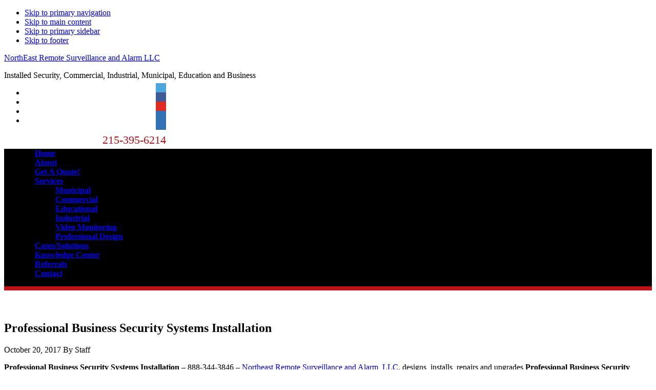

--- FILE ---
content_type: text/html; charset=UTF-8
request_url: https://nesecurity1.com/professional-business-security-systems-installation/
body_size: 19572
content:
<!DOCTYPE html><html lang="en-US"><head ><meta charset="UTF-8" /><meta name="viewport" content="width=device-width, initial-scale=1" /><meta name='robots' content='index, follow, max-image-preview:large, max-snippet:-1, max-video-preview:-1' /><meta name="google-site-verification" content="google4779e8c577fca287.html" /><title>Professional Business Security Systems Installation - NorthEast Remote Surveillance and Alarm LLC</title><meta name="description" content="Business Security Systems Installation - 888-344-3846 - Northeast Remote Surveillance and Alarm, LLC. designs, installs, repairs and upgrades security systems" /><link rel="canonical" href="https://nesecurity1.com/professional-business-security-systems-installation/" /><meta property="og:locale" content="en_US" /><meta property="og:type" content="article" /><meta property="og:title" content="Professional Business Security Systems Installation" /><meta property="og:description" content="Business Security Systems Installation - 888-344-3846 - Northeast Remote Surveillance and Alarm, LLC. designs, installs, repairs and upgrades security systems" /><meta property="og:url" content="https://nesecurity1.com/professional-business-security-systems-installation/" /><meta property="og:site_name" content="NorthEast Remote Surveillance and Alarm LLC" /><meta property="article:publisher" content="https://www.facebook.com/nrsec/" /><meta property="article:published_time" content="2017-10-20T04:15:04+00:00" /><meta property="article:modified_time" content="2023-04-17T10:23:21+00:00" /><meta property="og:image" content="https://nesecurity1.com/wp-content/uploads/2017/04/get-a-quote-e1493155590448-300x108.jpg" /><meta name="author" content="Keith Maxwell" /><meta name="twitter:card" content="summary_large_image" /><meta name="twitter:creator" content="@northeastremote" /><meta name="twitter:site" content="@northeastremote" /><meta name="twitter:label1" content="Written by" /><meta name="twitter:data1" content="Keith Maxwell" /><meta name="twitter:label2" content="Est. reading time" /><meta name="twitter:data2" content="3 minutes" /> <script type="application/ld+json" class="yoast-schema-graph">{"@context":"https://schema.org","@graph":[{"@type":"Article","@id":"https://nesecurity1.com/professional-business-security-systems-installation/#article","isPartOf":{"@id":"https://nesecurity1.com/professional-business-security-systems-installation/"},"author":{"name":"Keith Maxwell","@id":"https://nesecurity1.com/#/schema/person/8210b06910b7c081f334e1a5a0b7b5e8"},"headline":"Professional Business Security Systems Installation","datePublished":"2017-10-20T04:15:04+00:00","dateModified":"2023-04-17T10:23:21+00:00","mainEntityOfPage":{"@id":"https://nesecurity1.com/professional-business-security-systems-installation/"},"wordCount":435,"commentCount":0,"publisher":{"@id":"https://nesecurity1.com/#organization"},"image":{"@id":"https://nesecurity1.com/professional-business-security-systems-installation/#primaryimage"},"thumbnailUrl":"https://nesecurity1.com/wp-content/uploads/2017/04/get-a-quote-e1493155590448-300x108.jpg","articleSection":["Access Control","Alarm Systems","Blog","Case Studies and Solutions","Commercial","Educational","Industrial","Knowledge Center","Municipal","News","Video S","Video S","Video Surveillance Systems"],"inLanguage":"en-US","potentialAction":[{"@type":"CommentAction","name":"Comment","target":["https://nesecurity1.com/professional-business-security-systems-installation/#respond"]}],"copyrightYear":"2017","copyrightHolder":{"@id":"https://nesecurity1.com/#organization"}},{"@type":"WebPage","@id":"https://nesecurity1.com/professional-business-security-systems-installation/","url":"https://nesecurity1.com/professional-business-security-systems-installation/","name":"Professional Business Security Systems Installation - NorthEast Remote Surveillance and Alarm LLC","isPartOf":{"@id":"https://nesecurity1.com/#website"},"primaryImageOfPage":{"@id":"https://nesecurity1.com/professional-business-security-systems-installation/#primaryimage"},"image":{"@id":"https://nesecurity1.com/professional-business-security-systems-installation/#primaryimage"},"thumbnailUrl":"https://nesecurity1.com/wp-content/uploads/2017/04/get-a-quote-e1493155590448-300x108.jpg","datePublished":"2017-10-20T04:15:04+00:00","dateModified":"2023-04-17T10:23:21+00:00","description":"Business Security Systems Installation - 888-344-3846 - Northeast Remote Surveillance and Alarm, LLC. designs, installs, repairs and upgrades security systems","breadcrumb":{"@id":"https://nesecurity1.com/professional-business-security-systems-installation/#breadcrumb"},"inLanguage":"en-US","potentialAction":[{"@type":"ReadAction","target":["https://nesecurity1.com/professional-business-security-systems-installation/"]}]},{"@type":"ImageObject","inLanguage":"en-US","@id":"https://nesecurity1.com/professional-business-security-systems-installation/#primaryimage","url":"https://nesecurity1.com/wp-content/uploads/2017/04/get-a-quote-e1493155590448-300x108.jpg","contentUrl":"https://nesecurity1.com/wp-content/uploads/2017/04/get-a-quote-e1493155590448-300x108.jpg"},{"@type":"BreadcrumbList","@id":"https://nesecurity1.com/professional-business-security-systems-installation/#breadcrumb","itemListElement":[{"@type":"ListItem","position":1,"name":"Home","item":"https://nesecurity1.com/"},{"@type":"ListItem","position":2,"name":"News Archive","item":"https://nesecurity1.com/news-archive/"},{"@type":"ListItem","position":3,"name":"Professional Business Security Systems Installation"}]},{"@type":"WebSite","@id":"https://nesecurity1.com/#website","url":"https://nesecurity1.com/","name":"NorthEast Remote Surveillance and Alarm LLC","description":"Installed Security, Commercial, Industrial, Municipal, Education and Business","publisher":{"@id":"https://nesecurity1.com/#organization"},"potentialAction":[{"@type":"SearchAction","target":{"@type":"EntryPoint","urlTemplate":"https://nesecurity1.com/?s={search_term_string}"},"query-input":{"@type":"PropertyValueSpecification","valueRequired":true,"valueName":"search_term_string"}}],"inLanguage":"en-US"},{"@type":["Organization","Place"],"@id":"https://nesecurity1.com/#organization","name":"NorthEast Remote Surveillance and Alarm LLC","url":"https://nesecurity1.com/","logo":{"@id":"https://nesecurity1.com/professional-business-security-systems-installation/#local-main-organization-logo"},"image":{"@id":"https://nesecurity1.com/professional-business-security-systems-installation/#local-main-organization-logo"},"sameAs":["https://www.facebook.com/nrsec/","https://x.com/northeastremote"],"telephone":[],"openingHoursSpecification":[{"@type":"OpeningHoursSpecification","dayOfWeek":["Sunday","Monday","Tuesday","Wednesday","Thursday","Friday","Saturday"],"opens":"09:00","closes":"17:00"}]},{"@type":"Person","@id":"https://nesecurity1.com/#/schema/person/8210b06910b7c081f334e1a5a0b7b5e8","name":"Keith Maxwell","image":{"@type":"ImageObject","inLanguage":"en-US","@id":"https://nesecurity1.com/#/schema/person/image/","url":"https://secure.gravatar.com/avatar/6c3c5106a0f9ab7277695ddc85a4123f109bd01701c2555f886b1b1983ef067b?s=96&d=mm&r=g","contentUrl":"https://secure.gravatar.com/avatar/6c3c5106a0f9ab7277695ddc85a4123f109bd01701c2555f886b1b1983ef067b?s=96&d=mm&r=g","caption":"Keith Maxwell"},"url":"https://nesecurity1.com/author/keithmaxwell/"},{"@type":"ImageObject","inLanguage":"en-US","@id":"https://nesecurity1.com/professional-business-security-systems-installation/#local-main-organization-logo","url":"https://i0.wp.com/nesecurity1.com/wp-content/uploads/2016/12/logo-mobil%402x.png?fit=827%2C161&ssl=1","contentUrl":"https://i0.wp.com/nesecurity1.com/wp-content/uploads/2016/12/logo-mobil%402x.png?fit=827%2C161&ssl=1","width":827,"height":161,"caption":"NorthEast Remote Surveillance and Alarm LLC"}]}</script> <link rel='dns-prefetch' href='//stats.wp.com' /><link rel='dns-prefetch' href='//fonts.googleapis.com' /><link rel='dns-prefetch' href='//use.fontawesome.com' /><link rel='preconnect' href='//i0.wp.com' /><link rel="alternate" type="application/rss+xml" title="NorthEast Remote Surveillance and Alarm LLC &raquo; Feed" href="https://nesecurity1.com/feed/" /><link rel="alternate" type="application/rss+xml" title="NorthEast Remote Surveillance and Alarm LLC &raquo; Comments Feed" href="https://nesecurity1.com/comments/feed/" /><link rel="alternate" type="application/rss+xml" title="NorthEast Remote Surveillance and Alarm LLC &raquo; Professional Business Security Systems Installation Comments Feed" href="https://nesecurity1.com/professional-business-security-systems-installation/feed/" /><link rel="alternate" title="oEmbed (JSON)" type="application/json+oembed" href="https://nesecurity1.com/wp-json/oembed/1.0/embed?url=https%3A%2F%2Fnesecurity1.com%2Fprofessional-business-security-systems-installation%2F" /><link rel="alternate" title="oEmbed (XML)" type="text/xml+oembed" href="https://nesecurity1.com/wp-json/oembed/1.0/embed?url=https%3A%2F%2Fnesecurity1.com%2Fprofessional-business-security-systems-installation%2F&#038;format=xml" /><style id='wp-img-auto-sizes-contain-inline-css' type='text/css'>img:is([sizes=auto i],[sizes^="auto," i]){contain-intrinsic-size:3000px 1500px}
/*# sourceURL=wp-img-auto-sizes-contain-inline-css */</style><link rel='stylesheet' id='jquery.bxslider-css' href='https://nesecurity1.com/wp-content/cache/autoptimize/css/autoptimize_single_337de1e02c8e987bfe0173a919987a7c.css?ver=6.9' type='text/css' media='all' /><link rel='stylesheet' id='Axl_Testimonials_Widget-css' href='https://nesecurity1.com/wp-content/cache/autoptimize/css/autoptimize_single_21ffffdeed5cccafbd7da2f4270d96a4.css?ver=6.9' type='text/css' media='all' /><link rel='stylesheet' id='Axl_Testimonials_Widget_Premium-css' href='https://nesecurity1.com/wp-content/cache/autoptimize/css/autoptimize_single_beb359db875e069c17067ae04ae60077.css?ver=6.9' type='text/css' media='all' /><link rel='stylesheet' id='testimonials-widget-premium-form-css' href='https://nesecurity1.com/wp-content/cache/autoptimize/css/autoptimize_single_f6d0891915cc6df4b272f4509c17f547.css?ver=6.9' type='text/css' media='all' /><link rel='stylesheet' id='jetpack_related-posts-css' href='https://nesecurity1.com/wp-content/cache/autoptimize/css/autoptimize_single_1aad49255938b135ec4f8b3ce93990bf.css?ver=20240116' type='text/css' media='all' /><link rel='stylesheet' id='utility-pro-css' href='https://nesecurity1.com/wp-content/cache/autoptimize/css/autoptimize_single_18278ea30e455f1d96087e974958a34f.css?ver=1.0.0' type='text/css' media='all' /><style id='wp-emoji-styles-inline-css' type='text/css'>img.wp-smiley, img.emoji {
		display: inline !important;
		border: none !important;
		box-shadow: none !important;
		height: 1em !important;
		width: 1em !important;
		margin: 0 0.07em !important;
		vertical-align: -0.1em !important;
		background: none !important;
		padding: 0 !important;
	}
/*# sourceURL=wp-emoji-styles-inline-css */</style><link rel='stylesheet' id='wp-block-library-css' href='https://nesecurity1.com/wp-includes/css/dist/block-library/style.min.css?ver=6.9' type='text/css' media='all' /><style id='global-styles-inline-css' type='text/css'>:root{--wp--preset--aspect-ratio--square: 1;--wp--preset--aspect-ratio--4-3: 4/3;--wp--preset--aspect-ratio--3-4: 3/4;--wp--preset--aspect-ratio--3-2: 3/2;--wp--preset--aspect-ratio--2-3: 2/3;--wp--preset--aspect-ratio--16-9: 16/9;--wp--preset--aspect-ratio--9-16: 9/16;--wp--preset--color--black: #000000;--wp--preset--color--cyan-bluish-gray: #abb8c3;--wp--preset--color--white: #ffffff;--wp--preset--color--pale-pink: #f78da7;--wp--preset--color--vivid-red: #cf2e2e;--wp--preset--color--luminous-vivid-orange: #ff6900;--wp--preset--color--luminous-vivid-amber: #fcb900;--wp--preset--color--light-green-cyan: #7bdcb5;--wp--preset--color--vivid-green-cyan: #00d084;--wp--preset--color--pale-cyan-blue: #8ed1fc;--wp--preset--color--vivid-cyan-blue: #0693e3;--wp--preset--color--vivid-purple: #9b51e0;--wp--preset--gradient--vivid-cyan-blue-to-vivid-purple: linear-gradient(135deg,rgb(6,147,227) 0%,rgb(155,81,224) 100%);--wp--preset--gradient--light-green-cyan-to-vivid-green-cyan: linear-gradient(135deg,rgb(122,220,180) 0%,rgb(0,208,130) 100%);--wp--preset--gradient--luminous-vivid-amber-to-luminous-vivid-orange: linear-gradient(135deg,rgb(252,185,0) 0%,rgb(255,105,0) 100%);--wp--preset--gradient--luminous-vivid-orange-to-vivid-red: linear-gradient(135deg,rgb(255,105,0) 0%,rgb(207,46,46) 100%);--wp--preset--gradient--very-light-gray-to-cyan-bluish-gray: linear-gradient(135deg,rgb(238,238,238) 0%,rgb(169,184,195) 100%);--wp--preset--gradient--cool-to-warm-spectrum: linear-gradient(135deg,rgb(74,234,220) 0%,rgb(151,120,209) 20%,rgb(207,42,186) 40%,rgb(238,44,130) 60%,rgb(251,105,98) 80%,rgb(254,248,76) 100%);--wp--preset--gradient--blush-light-purple: linear-gradient(135deg,rgb(255,206,236) 0%,rgb(152,150,240) 100%);--wp--preset--gradient--blush-bordeaux: linear-gradient(135deg,rgb(254,205,165) 0%,rgb(254,45,45) 50%,rgb(107,0,62) 100%);--wp--preset--gradient--luminous-dusk: linear-gradient(135deg,rgb(255,203,112) 0%,rgb(199,81,192) 50%,rgb(65,88,208) 100%);--wp--preset--gradient--pale-ocean: linear-gradient(135deg,rgb(255,245,203) 0%,rgb(182,227,212) 50%,rgb(51,167,181) 100%);--wp--preset--gradient--electric-grass: linear-gradient(135deg,rgb(202,248,128) 0%,rgb(113,206,126) 100%);--wp--preset--gradient--midnight: linear-gradient(135deg,rgb(2,3,129) 0%,rgb(40,116,252) 100%);--wp--preset--font-size--small: 13px;--wp--preset--font-size--medium: 20px;--wp--preset--font-size--large: 36px;--wp--preset--font-size--x-large: 42px;--wp--preset--spacing--20: 0.44rem;--wp--preset--spacing--30: 0.67rem;--wp--preset--spacing--40: 1rem;--wp--preset--spacing--50: 1.5rem;--wp--preset--spacing--60: 2.25rem;--wp--preset--spacing--70: 3.38rem;--wp--preset--spacing--80: 5.06rem;--wp--preset--shadow--natural: 6px 6px 9px rgba(0, 0, 0, 0.2);--wp--preset--shadow--deep: 12px 12px 50px rgba(0, 0, 0, 0.4);--wp--preset--shadow--sharp: 6px 6px 0px rgba(0, 0, 0, 0.2);--wp--preset--shadow--outlined: 6px 6px 0px -3px rgb(255, 255, 255), 6px 6px rgb(0, 0, 0);--wp--preset--shadow--crisp: 6px 6px 0px rgb(0, 0, 0);}:where(.is-layout-flex){gap: 0.5em;}:where(.is-layout-grid){gap: 0.5em;}body .is-layout-flex{display: flex;}.is-layout-flex{flex-wrap: wrap;align-items: center;}.is-layout-flex > :is(*, div){margin: 0;}body .is-layout-grid{display: grid;}.is-layout-grid > :is(*, div){margin: 0;}:where(.wp-block-columns.is-layout-flex){gap: 2em;}:where(.wp-block-columns.is-layout-grid){gap: 2em;}:where(.wp-block-post-template.is-layout-flex){gap: 1.25em;}:where(.wp-block-post-template.is-layout-grid){gap: 1.25em;}.has-black-color{color: var(--wp--preset--color--black) !important;}.has-cyan-bluish-gray-color{color: var(--wp--preset--color--cyan-bluish-gray) !important;}.has-white-color{color: var(--wp--preset--color--white) !important;}.has-pale-pink-color{color: var(--wp--preset--color--pale-pink) !important;}.has-vivid-red-color{color: var(--wp--preset--color--vivid-red) !important;}.has-luminous-vivid-orange-color{color: var(--wp--preset--color--luminous-vivid-orange) !important;}.has-luminous-vivid-amber-color{color: var(--wp--preset--color--luminous-vivid-amber) !important;}.has-light-green-cyan-color{color: var(--wp--preset--color--light-green-cyan) !important;}.has-vivid-green-cyan-color{color: var(--wp--preset--color--vivid-green-cyan) !important;}.has-pale-cyan-blue-color{color: var(--wp--preset--color--pale-cyan-blue) !important;}.has-vivid-cyan-blue-color{color: var(--wp--preset--color--vivid-cyan-blue) !important;}.has-vivid-purple-color{color: var(--wp--preset--color--vivid-purple) !important;}.has-black-background-color{background-color: var(--wp--preset--color--black) !important;}.has-cyan-bluish-gray-background-color{background-color: var(--wp--preset--color--cyan-bluish-gray) !important;}.has-white-background-color{background-color: var(--wp--preset--color--white) !important;}.has-pale-pink-background-color{background-color: var(--wp--preset--color--pale-pink) !important;}.has-vivid-red-background-color{background-color: var(--wp--preset--color--vivid-red) !important;}.has-luminous-vivid-orange-background-color{background-color: var(--wp--preset--color--luminous-vivid-orange) !important;}.has-luminous-vivid-amber-background-color{background-color: var(--wp--preset--color--luminous-vivid-amber) !important;}.has-light-green-cyan-background-color{background-color: var(--wp--preset--color--light-green-cyan) !important;}.has-vivid-green-cyan-background-color{background-color: var(--wp--preset--color--vivid-green-cyan) !important;}.has-pale-cyan-blue-background-color{background-color: var(--wp--preset--color--pale-cyan-blue) !important;}.has-vivid-cyan-blue-background-color{background-color: var(--wp--preset--color--vivid-cyan-blue) !important;}.has-vivid-purple-background-color{background-color: var(--wp--preset--color--vivid-purple) !important;}.has-black-border-color{border-color: var(--wp--preset--color--black) !important;}.has-cyan-bluish-gray-border-color{border-color: var(--wp--preset--color--cyan-bluish-gray) !important;}.has-white-border-color{border-color: var(--wp--preset--color--white) !important;}.has-pale-pink-border-color{border-color: var(--wp--preset--color--pale-pink) !important;}.has-vivid-red-border-color{border-color: var(--wp--preset--color--vivid-red) !important;}.has-luminous-vivid-orange-border-color{border-color: var(--wp--preset--color--luminous-vivid-orange) !important;}.has-luminous-vivid-amber-border-color{border-color: var(--wp--preset--color--luminous-vivid-amber) !important;}.has-light-green-cyan-border-color{border-color: var(--wp--preset--color--light-green-cyan) !important;}.has-vivid-green-cyan-border-color{border-color: var(--wp--preset--color--vivid-green-cyan) !important;}.has-pale-cyan-blue-border-color{border-color: var(--wp--preset--color--pale-cyan-blue) !important;}.has-vivid-cyan-blue-border-color{border-color: var(--wp--preset--color--vivid-cyan-blue) !important;}.has-vivid-purple-border-color{border-color: var(--wp--preset--color--vivid-purple) !important;}.has-vivid-cyan-blue-to-vivid-purple-gradient-background{background: var(--wp--preset--gradient--vivid-cyan-blue-to-vivid-purple) !important;}.has-light-green-cyan-to-vivid-green-cyan-gradient-background{background: var(--wp--preset--gradient--light-green-cyan-to-vivid-green-cyan) !important;}.has-luminous-vivid-amber-to-luminous-vivid-orange-gradient-background{background: var(--wp--preset--gradient--luminous-vivid-amber-to-luminous-vivid-orange) !important;}.has-luminous-vivid-orange-to-vivid-red-gradient-background{background: var(--wp--preset--gradient--luminous-vivid-orange-to-vivid-red) !important;}.has-very-light-gray-to-cyan-bluish-gray-gradient-background{background: var(--wp--preset--gradient--very-light-gray-to-cyan-bluish-gray) !important;}.has-cool-to-warm-spectrum-gradient-background{background: var(--wp--preset--gradient--cool-to-warm-spectrum) !important;}.has-blush-light-purple-gradient-background{background: var(--wp--preset--gradient--blush-light-purple) !important;}.has-blush-bordeaux-gradient-background{background: var(--wp--preset--gradient--blush-bordeaux) !important;}.has-luminous-dusk-gradient-background{background: var(--wp--preset--gradient--luminous-dusk) !important;}.has-pale-ocean-gradient-background{background: var(--wp--preset--gradient--pale-ocean) !important;}.has-electric-grass-gradient-background{background: var(--wp--preset--gradient--electric-grass) !important;}.has-midnight-gradient-background{background: var(--wp--preset--gradient--midnight) !important;}.has-small-font-size{font-size: var(--wp--preset--font-size--small) !important;}.has-medium-font-size{font-size: var(--wp--preset--font-size--medium) !important;}.has-large-font-size{font-size: var(--wp--preset--font-size--large) !important;}.has-x-large-font-size{font-size: var(--wp--preset--font-size--x-large) !important;}
/*# sourceURL=global-styles-inline-css */</style><style id='classic-theme-styles-inline-css' type='text/css'>/*! This file is auto-generated */
.wp-block-button__link{color:#fff;background-color:#32373c;border-radius:9999px;box-shadow:none;text-decoration:none;padding:calc(.667em + 2px) calc(1.333em + 2px);font-size:1.125em}.wp-block-file__button{background:#32373c;color:#fff;text-decoration:none}
/*# sourceURL=/wp-includes/css/classic-themes.min.css */</style><link rel='stylesheet' id='social-icons-general-css' href='https://nesecurity1.com/wp-content/cache/autoptimize/css/autoptimize_single_961d3ee7c3eb9eb256aa8fe17b59e9cc.css?ver=1.7.4' type='text/css' media='all' /><link rel='stylesheet' id='wpa-style-css' href='https://nesecurity1.com/wp-content/cache/autoptimize/css/autoptimize_single_88f188c3ac05016535c362cde1fe8424.css?ver=2.2.6' type='text/css' media='all' /><style id='wpa-style-inline-css' type='text/css'>:root { --admin-bar-top : 7px; }
/*# sourceURL=wpa-style-inline-css */</style><link rel='stylesheet' id='utility-pro-fonts-css' href='//fonts.googleapis.com/css?family=Enriqueta%3A400%2C700%7COpen+Sans%3A400%2C700&#038;subset=latin%2Clatin-ext' type='text/css' media='all' /><link rel='stylesheet' id='bfa-font-awesome-css' href='https://use.fontawesome.com/releases/v5.15.4/css/all.css?ver=2.0.3' type='text/css' media='all' /><link rel='stylesheet' id='bfa-font-awesome-v4-shim-css' href='https://use.fontawesome.com/releases/v5.15.4/css/v4-shims.css?ver=2.0.3' type='text/css' media='all' /><style id='bfa-font-awesome-v4-shim-inline-css' type='text/css'>@font-face {
				font-family: 'FontAwesome';
				src: url('https://use.fontawesome.com/releases/v5.15.4/webfonts/fa-brands-400.eot'),
				url('https://use.fontawesome.com/releases/v5.15.4/webfonts/fa-brands-400.eot?#iefix') format('embedded-opentype'),
				url('https://use.fontawesome.com/releases/v5.15.4/webfonts/fa-brands-400.woff2') format('woff2'),
				url('https://use.fontawesome.com/releases/v5.15.4/webfonts/fa-brands-400.woff') format('woff'),
				url('https://use.fontawesome.com/releases/v5.15.4/webfonts/fa-brands-400.ttf') format('truetype'),
				url('https://use.fontawesome.com/releases/v5.15.4/webfonts/fa-brands-400.svg#fontawesome') format('svg');
			}

			@font-face {
				font-family: 'FontAwesome';
				src: url('https://use.fontawesome.com/releases/v5.15.4/webfonts/fa-solid-900.eot'),
				url('https://use.fontawesome.com/releases/v5.15.4/webfonts/fa-solid-900.eot?#iefix') format('embedded-opentype'),
				url('https://use.fontawesome.com/releases/v5.15.4/webfonts/fa-solid-900.woff2') format('woff2'),
				url('https://use.fontawesome.com/releases/v5.15.4/webfonts/fa-solid-900.woff') format('woff'),
				url('https://use.fontawesome.com/releases/v5.15.4/webfonts/fa-solid-900.ttf') format('truetype'),
				url('https://use.fontawesome.com/releases/v5.15.4/webfonts/fa-solid-900.svg#fontawesome') format('svg');
			}

			@font-face {
				font-family: 'FontAwesome';
				src: url('https://use.fontawesome.com/releases/v5.15.4/webfonts/fa-regular-400.eot'),
				url('https://use.fontawesome.com/releases/v5.15.4/webfonts/fa-regular-400.eot?#iefix') format('embedded-opentype'),
				url('https://use.fontawesome.com/releases/v5.15.4/webfonts/fa-regular-400.woff2') format('woff2'),
				url('https://use.fontawesome.com/releases/v5.15.4/webfonts/fa-regular-400.woff') format('woff'),
				url('https://use.fontawesome.com/releases/v5.15.4/webfonts/fa-regular-400.ttf') format('truetype'),
				url('https://use.fontawesome.com/releases/v5.15.4/webfonts/fa-regular-400.svg#fontawesome') format('svg');
				unicode-range: U+F004-F005,U+F007,U+F017,U+F022,U+F024,U+F02E,U+F03E,U+F044,U+F057-F059,U+F06E,U+F070,U+F075,U+F07B-F07C,U+F080,U+F086,U+F089,U+F094,U+F09D,U+F0A0,U+F0A4-F0A7,U+F0C5,U+F0C7-F0C8,U+F0E0,U+F0EB,U+F0F3,U+F0F8,U+F0FE,U+F111,U+F118-F11A,U+F11C,U+F133,U+F144,U+F146,U+F14A,U+F14D-F14E,U+F150-F152,U+F15B-F15C,U+F164-F165,U+F185-F186,U+F191-F192,U+F1AD,U+F1C1-F1C9,U+F1CD,U+F1D8,U+F1E3,U+F1EA,U+F1F6,U+F1F9,U+F20A,U+F247-F249,U+F24D,U+F254-F25B,U+F25D,U+F267,U+F271-F274,U+F279,U+F28B,U+F28D,U+F2B5-F2B6,U+F2B9,U+F2BB,U+F2BD,U+F2C1-F2C2,U+F2D0,U+F2D2,U+F2DC,U+F2ED,U+F328,U+F358-F35B,U+F3A5,U+F3D1,U+F410,U+F4AD;
			}
		
/*# sourceURL=bfa-font-awesome-v4-shim-inline-css */</style><link rel='stylesheet' id='__EPYT__style-css' href='https://nesecurity1.com/wp-content/plugins/youtube-embed-plus/styles/ytprefs.min.css?ver=14.2.4' type='text/css' media='all' /><style id='__EPYT__style-inline-css' type='text/css'>.epyt-gallery-thumb {
                        width: 33.333%;
                }
                
/*# sourceURL=__EPYT__style-inline-css */</style><link rel='stylesheet' id='sharedaddy-css' href='https://nesecurity1.com/wp-content/cache/autoptimize/css/autoptimize_single_082b32bdcdd061b3a1b9b543a6429820.css?ver=15.3.1' type='text/css' media='all' /><link rel='stylesheet' id='social-logos-css' href='https://nesecurity1.com/wp-content/plugins/jetpack/_inc/social-logos/social-logos.min.css?ver=15.3.1' type='text/css' media='all' /> <script defer id="jetpack_related-posts-js-extra" src="[data-uri]"></script> <script defer type="text/javascript" src="https://nesecurity1.com/wp-content/plugins/jetpack/_inc/build/related-posts/related-posts.min.js?ver=20240116" id="jetpack_related-posts-js"></script> <script type="text/javascript" src="https://nesecurity1.com/wp-includes/js/jquery/jquery.min.js?ver=3.7.1" id="jquery-core-js"></script> <script defer type="text/javascript" src="https://nesecurity1.com/wp-includes/js/jquery/jquery-migrate.min.js?ver=3.4.1" id="jquery-migrate-js"></script> <script defer id="__ytprefs__-js-extra" src="[data-uri]"></script> <script defer type="text/javascript" src="https://nesecurity1.com/wp-content/plugins/youtube-embed-plus/scripts/ytprefs.min.js?ver=14.2.4" id="__ytprefs__-js"></script> <link rel="https://api.w.org/" href="https://nesecurity1.com/wp-json/" /><link rel="alternate" title="JSON" type="application/json" href="https://nesecurity1.com/wp-json/wp/v2/posts/7210" /><link rel="EditURI" type="application/rsd+xml" title="RSD" href="https://nesecurity1.com/xmlrpc.php?rsd" /><meta name="generator" content="WordPress 6.9" /><link rel='shortlink' href='https://nesecurity1.com/?p=7210' /><style>img#wpstats{display:none}</style><link rel="pingback" href="https://nesecurity1.com/xmlrpc.php" /><meta name="google-site-verification" content="CcHaIuKyP-uf5ge8_LHDgGLA4bOkDbGIKshe1s9K4VE" /> <script defer src="[data-uri]"></script> <link rel="icon" href="https://i0.wp.com/nesecurity1.com/wp-content/uploads/2016/12/fav.png?fit=32%2C32&#038;ssl=1" sizes="32x32" /><link rel="icon" href="https://i0.wp.com/nesecurity1.com/wp-content/uploads/2016/12/fav.png?fit=99%2C99&#038;ssl=1" sizes="192x192" /><link rel="apple-touch-icon" href="https://i0.wp.com/nesecurity1.com/wp-content/uploads/2016/12/fav.png?fit=99%2C99&#038;ssl=1" /><meta name="msapplication-TileImage" content="https://i0.wp.com/nesecurity1.com/wp-content/uploads/2016/12/fav.png?fit=99%2C99&#038;ssl=1" /><style id="sccss">/* Enter Your Custom CSS Here */
/* blog page */
.category-case-study .entry{
      background: #f6f6f6;
}

.category-case-study .archive-description {
    background-color: #fff;
    border-top: 1px solid #1c1c1c;
    margin-bottom: 10px;
    padding: 40px 40px 10px;
}

.archive-description {
    background-color: #fff; 
    color: #1c1c1c;
    margin-bottom: 0px;
    padding: 0 40px;
}

/* end blog page */
.site-header {
  background-color:#fff;
  background-image: url(https://nesecurity1.com/wp-content/uploads/2016/12/skyline.jpg) ;
  background-repeat: no-repeat;
  background-position:center bottom;
  border-bottom: 0px;height: 170px;
}
.nav-primary{  border-bottom: 8px solid rgba(211, 19, 27, 0.9);}
.nav-primary .current-menu-item > a, .nav-footer a:hover, .nav-footer .current-menu-item > a {
    color:rgba(211, 19, 27, 0.9);
}
.home-welcome {
  padding: 0 0; 
}
.genesis-nav-menu a {
  padding: 7px 20px;font-weight: 700;}
.nav-primary, .nav-footer {
  background-color: #000;}

.site-header .wrap {
    padding: 0;
}

.home-welcome h1{color:#d3131b;text-shadow:2px 2px #ffffff;font-size:200%;}

/* sidebar combo widget changes */
.gfpc-featured-posts .entry{padding:10px 0 24px;}
.gfpc-featured-posts .entry-title {
    margin-bottom: 15px;
}
.gfpc-featured-posts h2 {font-size:20px;}



@media screen and (min-width: 1023px){
.title-area {
    width: 75%;
}
  .site-header .widget-area {
    text-align: right;
    width: 25%;
  }
}

/* testimonial sidebar quote */
.testimonials-widget-testimonials .entry {
    padding: 40px 20px 24px;
}
.testimonials-widget-testimonials blockquote {
    color: #000;
    margin: 0;
    padding: 0;
}
/* end testimonial sidebar quote */

.utility-pro-red .social-icons-lists a {color:transparent;}

 #text-5 {font-size:22px;color:#ba131b;}

.call-to-action-bar {
  background-color:#ba131b;
  background-image: url(https://nesecurity1.com/wp-content/uploads/2016/11/white-skyline2.png) ;
  background-repeat: no-repeat;
  background-position:center bottom;    
}

.home-gallery-1, .home-gallery-2, .home-gallery-3, .home-gallery-4 {
    color: #fff;min-height:300px;
}

.home-gallery {
    background: #fff;
    padding: 10px 0 10px;
}
.home-gallery .widget {
    padding: 0 2px;
}

.home-gallery-1:hover,.home-gallery-2:hover,.home-gallery-3:hover,.home-gallery-4:hover{opacity: 0.5;}

#text-6{text-align: center;color:#fff;padding-bottom:60px;}
#text-6 h3{color:#fff;}
.site-inner {
    background: #fff;
    padding-top: 40px;
}

.sidebar #text-20.widget, .sidebar #text-21.widget, .sidebar #text-22.widget, .sidebar #text-23.widget  {
    border-top: 0 solid #fff;
    padding: 5px;
}
.sidebar #text-11.widget, .sidebar #text-12.widget, .sidebar #text-13.widget, .sidebar #text-14.widget  {
    border-top: 0 solid #fff;
    padding: 5px;
}
.sidebar #text-10.widget {
    border-top: 0px solid #1c1c1c;
}
.sidebar #text-19.widget {
    padding: 40px 40px 0;margin-bottom: 0;
}


.sidebar #text-20 .widget-wrap,.sidebar #text-21 .widget-wrap,.sidebar #text-22 .widget-wrap,.sidebar #text-23 .widget-wrap,.sidebar #text-24 .widget-wrap   {
    border-top: 0 solid #fff;
    margin-left: 0;
}
#gfpc-widget-3,#gfpc-widget-4,#gfpc-widget-5,#gfpc-widget-6 {
    margin-bottom: 10px;
    padding: 10px;
}

.gfpc-widget .entry {
    margin-bottom: 0;
    padding-bottom: 0;
}

.gfpc-widget .entry a{ color: #ba131b;}
.entry a:hover{ color: #333;}
.sidebar .widget .gfpc-widget {
    background: #fff;
  margin-bottom: 0px;}

.widgettitle {
    margin: 10px 0 10px;
}
.gfpc-featured-posts h2 {
    font-size: 18px;
}
/* testimonial sidebar quote */
.testimonials-widget-testimonials .entry {
    padding: 40px 0 24px 50px;
}
.sidebar .textwidget .button
{padding:6px 24px;}

ul.checked {
    list-style-image: url('https://nesecurity1.com/wp-content/uploads/2016/12/checkedbox-e1481839999641.png'); 
}
@media screen and (max-width: 1023px) {
  ul.checked {text-align:center;
  font-size:24px;}
}

@media screen and (max-width: 360px) {
  .header-image .site-title > a {
    background-image: url("https://nesecurity1.com/wp-content/uploads/2016/12/logo-mobil2@2x.png");
    background-size: 300px auto;
  }
}</style><link rel='stylesheet' id='jetpack-swiper-library-css' href='https://nesecurity1.com/wp-content/cache/autoptimize/css/autoptimize_single_8b93e9a8c671aa2335d37a9a36640456.css?ver=15.3.1' type='text/css' media='all' /><link rel='stylesheet' id='jetpack-carousel-css' href='https://nesecurity1.com/wp-content/cache/autoptimize/css/autoptimize_single_47d4d3dbd512142ffcf5a4243f841f0c.css?ver=15.3.1' type='text/css' media='all' /></head><body data-rsssl=1 class="wp-singular post-template-default single single-post postid-7210 single-format-standard wp-theme-genesis wp-child-theme-utility-pro gfpc-utility-pro header-image content-sidebar genesis-breadcrumbs-hidden genesis-footer-widgets-visible utility-pro-red"> <noscript><iframe src="https://www.googletagmanager.com/ns.html?id=GTM-TCSXXW22"
height="0" width="0" style="display:none;visibility:hidden"></iframe></noscript><div class="site-container"><ul class="genesis-skip-link"><li><a href="#genesis-nav-primary" class="screen-reader-shortcut"> Skip to primary navigation</a></li><li><a href="#genesis-content" class="screen-reader-shortcut"> Skip to main content</a></li><li><a href="#genesis-sidebar-primary" class="screen-reader-shortcut"> Skip to primary sidebar</a></li><li><a href="#genesis-footer-widgets" class="screen-reader-shortcut"> Skip to footer</a></li></ul><header class="site-header"><div class="wrap"><div class="title-area"><p class="site-title"><a href="https://nesecurity1.com/">NorthEast Remote Surveillance and Alarm LLC</a></p><p class="site-description">Installed Security, Commercial, Industrial, Municipal, Education and Business</p></div><div class="widget-area header-widget-area"><section id="themegrill_social_icons-2" class="widget social-icons widget_social_icons"><div class="widget-wrap"><ul class="social-icons-lists icons-background-rounded"><li class="social-icons-list-item"> <a href="https://twitter.com/northeastremote"   class="social-icon"> <span class="socicon socicon-twitter" style="padding: 10px; font-size: 16px; background-color: #4da7de"></span> </a></li><li class="social-icons-list-item"> <a href="https://www.facebook.com/nrsec"   class="social-icon"> <span class="socicon socicon-facebook" style="padding: 10px; font-size: 16px; background-color: #3e5b98"></span> </a></li><li class="social-icons-list-item"> <a href="https://www.youtube.com/channel/UC0RXoAhV_f5bbFcIcIn2HMQ"   class="social-icon"> <span class="socicon socicon-youtube" style="padding: 10px; font-size: 16px; background-color: #e02a20"></span> </a></li><li class="social-icons-list-item"> <a href="https://www.linkedin.com/company/northeast-remote-surveillance-llc"   class="social-icon"> <span class="socicon socicon-linkedin" style="padding: 10px; font-size: 16px; background-color: #3371b7"></span> </a></li></ul></div></section><section id="text-5" class="widget widget_text"><div class="widget-wrap"><div class="textwidget">215-395-6214</div></div></section></div></div></header><nav class="nav-primary" aria-label="Main" id="genesis-nav-primary"><div class="wrap"><ul id="menu-menu-1" class="menu genesis-nav-menu menu-primary"><li id="menu-item-9" class="menu-item menu-item-type-custom menu-item-object-custom menu-item-home menu-item-9"><a href="https://nesecurity1.com/"><span >Home</span></a></li><li id="menu-item-687" class="menu-item menu-item-type-post_type menu-item-object-page menu-item-687"><a href="https://nesecurity1.com/integrated-security-solutions/"><span >About</span></a></li><li id="menu-item-699" class="menu-item menu-item-type-post_type menu-item-object-page menu-item-699"><a href="https://nesecurity1.com/get-a-quote/"><span >Get A Quote!</span></a></li><li id="menu-item-688" class="menu-item menu-item-type-post_type menu-item-object-page menu-item-has-children menu-item-688"><a href="https://nesecurity1.com/overview-services-offered/"><span >Services</span></a><ul class="sub-menu"><li id="menu-item-725" class="menu-item menu-item-type-post_type menu-item-object-page menu-item-725"><a href="https://nesecurity1.com/business-security-system-integration/"><span >Municipal</span></a></li><li id="menu-item-1320" class="menu-item menu-item-type-post_type menu-item-object-page menu-item-1320"><a href="https://nesecurity1.com/commercial-security-installation/"><span >Commercial</span></a></li><li id="menu-item-715" class="menu-item menu-item-type-post_type menu-item-object-page menu-item-715"><a href="https://nesecurity1.com/ai-video-surveillance-installation/"><span >Educational</span></a></li><li id="menu-item-717" class="menu-item menu-item-type-post_type menu-item-object-page menu-item-717"><a href="https://nesecurity1.com/industrial-ai-video-surveillance/"><span >Industrial</span></a></li><li id="menu-item-1044" class="menu-item menu-item-type-post_type menu-item-object-page menu-item-1044"><a href="https://nesecurity1.com/video-monitoring-services-pa-nj-de/"><span >Video Monitoring</span></a></li><li id="menu-item-1334" class="menu-item menu-item-type-post_type menu-item-object-page menu-item-1334"><a href="https://nesecurity1.com/diy-security-camera-system/"><span >Professional Design</span></a></li></ul></li><li id="menu-item-701" class="menu-item menu-item-type-taxonomy menu-item-object-category current-post-ancestor current-menu-parent current-post-parent menu-item-701"><a href="https://nesecurity1.com/category/case-study/"><span >Cases/Solutions</span></a></li><li id="menu-item-3739" class="menu-item menu-item-type-taxonomy menu-item-object-category current-post-ancestor current-menu-parent current-post-parent menu-item-3739"><a href="https://nesecurity1.com/category/learning-center/"><span >Knowledge Center</span></a></li><li id="menu-item-691" class="menu-item menu-item-type-post_type menu-item-object-page menu-item-691"><a href="https://nesecurity1.com/referral-program/"><span >Referrals</span></a></li><li id="menu-item-698" class="menu-item menu-item-type-post_type menu-item-object-page menu-item-698"><a href="https://nesecurity1.com/contact-us/"><span >Contact</span></a></li></ul></div></nav><div class="site-inner"><div class="wrap"><div class="content-sidebar-wrap"><main class="content" id="genesis-content"><article class="post-7210 post type-post status-publish format-standard category-access-control category-alarm-systems category-blog category-case-study category-commercial category-educational category-industrial category-learning-center category-municipal category-news category-video-s-2 category-video-s category-video-surveillance-systems entry" aria-label="Professional Business Security Systems Installation"><header class="entry-header"><h1 class="entry-title" itemprop="name">Professional Business Security Systems Installation</h1><p class="entry-meta"><time class="entry-time">October 20, 2017</time> By Staff</p></header><div class="entry-content"><p><strong>Professional Business Security Systems Installation</strong> &#8211; 888-344-3846 &#8211; <a href="https://www.nesecurity1.com">Northeast Remote Surveillance and Alarm, LLC</a>. designs, installs, repairs and upgrades <strong>Professional Business Security Systems. </strong>With the exception of a cash register or POS and a credit card machine <strong>Professional Business Security Systems</strong> are the most important investment a business owner can make. NRSEC provides alarms, access control, video surveillance, entry systems, intercoms, outdoor wireless cameras fro clients of all sizes. Our client list includes police departments, municipal buildings, government, international companies, regional companies and local small business.</p><p>NRSEC is a <a href="https://nesecurity1.com/commercial-security-installation/"><b>Commercial Security Installation Company</b></a> serving Pennsylvania, New Jersey</p><p>and Delaware with locations in Allentown PA, Philadelphia PA, Scranton PA and Harrisburg PA. Our team of seasoned professionals use all the tools available to design a <strong>Business Security Systems</strong> to your exact requirements. Our installations include 3 year warranty on parts labor and installation. We use the correct materials for the application to insure long term service and reliability. Low bid is not our game, we prefer to install systems with long term reliability and lowest cost of ownership. A low bid installation will reduce the life of your system and cost you more with service calls than you will ever save.</p><p><strong>Professional Business Security Systems</strong> include <a href="http://alarmsystemspa.com/">alarm systems</a> with motion detectors, door contacts, glass break sensors, beam sensors, co2 sensors, heat sensors, smoke detectors and custom sensors as needed to protect your facility.</p><p><strong>Professional Business Security Systems</strong> are not complete without a video surveillance system. <strong>Professional Business Video Surveillance</strong> provides more that just alarm verification. Business Video Surveillance documents all activities in and around your facility.</p><p>or days, months, or years depending on how much you invest in storage. Business Video Surveillance provides tools for management to include training opportunities, promotes safety, provides accountability (no one does everything?), documents accidents, protects equipment tools and inventory.</p><p><strong>Professional Business Security Systems</strong> often utilize <strong>Business Access Control Systems. </strong> Business Access Control Systems are the best way to secure your doors. Unlike keys access control credentials are easily deleted. Access Control systems are also programmable so you can deny access after hours or on holidays. Many clients even allow access based on the employees schedule. Access control logs entries and attempts for entry and end users may program alerts of activities. Additionally features may include door held open alerts and alarms, we customize all our system based on each individual clients needs.</p><p style="text-align: center;"><a href="https://nrsec.com/business-security-systems-installers/">Call today</a> for Business Security Systems Installation, Design, Repair and Upgrades</p><p style="text-align: center;">1-888-344-3846</p><p><a href="https://nesecurity1.com/request-a-free-quote/"><img data-recalc-dims="1" decoding="async" data-attachment-id="4557" data-permalink="https://nesecurity1.com/rental-property-security-systems/get-a-quote-2/" data-orig-file="https://i0.wp.com/nesecurity1.com/wp-content/uploads/2017/04/get-a-quote-e1493155624101.jpg?fit=200%2C72&amp;ssl=1" data-orig-size="200,72" data-comments-opened="1" data-image-meta="{&quot;aperture&quot;:&quot;0&quot;,&quot;credit&quot;:&quot;&quot;,&quot;camera&quot;:&quot;&quot;,&quot;caption&quot;:&quot;&quot;,&quot;created_timestamp&quot;:&quot;0&quot;,&quot;copyright&quot;:&quot;&quot;,&quot;focal_length&quot;:&quot;0&quot;,&quot;iso&quot;:&quot;0&quot;,&quot;shutter_speed&quot;:&quot;0&quot;,&quot;title&quot;:&quot;&quot;,&quot;orientation&quot;:&quot;0&quot;}" data-image-title="get a quote" data-image-description="" data-image-caption="" data-medium-file="https://i0.wp.com/nesecurity1.com/wp-content/uploads/2017/04/get-a-quote-e1493155624101.jpg?fit=300%2C108&amp;ssl=1" data-large-file="https://i0.wp.com/nesecurity1.com/wp-content/uploads/2017/04/get-a-quote-e1493155624101.jpg?fit=200%2C72&amp;ssl=1" class="size-medium wp-image-4557 aligncenter" src="https://i0.wp.com/nesecurity1.com/wp-content/uploads/2017/04/get-a-quote-e1493155590448-300x108.jpg?resize=300%2C108" alt="" width="300" height="108" /></a></p><p style="text-align: center;">Serving Industrial, Commercial, Municipal, and Education clients in PA NJ DE</p><p style="text-align: center;">Philadelphia, Allentown, Reading, Scranton, Levittown, Wilmington, Newark, Trenton</p><div class="sharedaddy sd-sharing-enabled"><div class="robots-nocontent sd-block sd-social sd-social-icon sd-sharing"><h3 class="sd-title">Share this:</h3><div class="sd-content"><ul><li class="share-email"><a rel="nofollow noopener noreferrer"
 data-shared="sharing-email-7210"
 class="share-email sd-button share-icon no-text"
 href="mailto:?subject=%5BShared%20Post%5D%20Professional%20Business%20Security%20Systems%20Installation&#038;body=https%3A%2F%2Fnesecurity1.com%2Fprofessional-business-security-systems-installation%2F&#038;share=email"
 target="_blank"
 aria-labelledby="sharing-email-7210"
 data-email-share-error-title="Do you have email set up?" data-email-share-error-text="If you&#039;re having problems sharing via email, you might not have email set up for your browser. You may need to create a new email yourself." data-email-share-nonce="372d8d1d61" data-email-share-track-url="https://nesecurity1.com/professional-business-security-systems-installation/?share=email"> <span id="sharing-email-7210" hidden>Click to email a link to a friend (Opens in new window)</span> <span>Email</span> </a></li><li class="share-linkedin"><a rel="nofollow noopener noreferrer"
 data-shared="sharing-linkedin-7210"
 class="share-linkedin sd-button share-icon no-text"
 href="https://nesecurity1.com/professional-business-security-systems-installation/?share=linkedin"
 target="_blank"
 aria-labelledby="sharing-linkedin-7210"
 > <span id="sharing-linkedin-7210" hidden>Click to share on LinkedIn (Opens in new window)</span> <span>LinkedIn</span> </a></li><li class="share-facebook"><a rel="nofollow noopener noreferrer"
 data-shared="sharing-facebook-7210"
 class="share-facebook sd-button share-icon no-text"
 href="https://nesecurity1.com/professional-business-security-systems-installation/?share=facebook"
 target="_blank"
 aria-labelledby="sharing-facebook-7210"
 > <span id="sharing-facebook-7210" hidden>Click to share on Facebook (Opens in new window)</span> <span>Facebook</span> </a></li><li class="share-twitter"><a rel="nofollow noopener noreferrer"
 data-shared="sharing-twitter-7210"
 class="share-twitter sd-button share-icon no-text"
 href="https://nesecurity1.com/professional-business-security-systems-installation/?share=twitter"
 target="_blank"
 aria-labelledby="sharing-twitter-7210"
 > <span id="sharing-twitter-7210" hidden>Click to share on X (Opens in new window)</span> <span>X</span> </a></li><li class="share-pinterest"><a rel="nofollow noopener noreferrer"
 data-shared="sharing-pinterest-7210"
 class="share-pinterest sd-button share-icon no-text"
 href="https://nesecurity1.com/professional-business-security-systems-installation/?share=pinterest"
 target="_blank"
 aria-labelledby="sharing-pinterest-7210"
 > <span id="sharing-pinterest-7210" hidden>Click to share on Pinterest (Opens in new window)</span> <span>Pinterest</span> </a></li><li class="share-end"></li></ul></div></div></div><div id='jp-relatedposts' class='jp-relatedposts' ><h3 class="jp-relatedposts-headline"><em>Related</em></h3></div></div><footer class="entry-footer"></footer></article></main><aside class="sidebar sidebar-primary widget-area" role="complementary" aria-label="Primary Sidebar" id="genesis-sidebar-primary"><h2 class="genesis-sidebar-title screen-reader-text">Primary Sidebar</h2><section id="text-19" class="widget widget_text"><div class="widget-wrap"><div class="textwidget"><center><h2>On-Site 73 Point Security Audit</h2></center><ul class="checked"><li>Identify all safety vulnerablities.</li><li>Pinpoint your security weakpoints!</li><li>Get realworld solutions.</li></ul><center><img data-recalc-dims="1" src="https://i0.wp.com/nesecurity1.com/wp-content/uploads/2016/12/BuildingLockIcon-e1481861246935.png"><div><a href="https://nesecurity1.com/73-point-security-audit/" class="button">Sign Up</a></div></center></div></div></section><section id="text-10" class="widget widget_text"><div class="widget-wrap"><div class="textwidget"><center><h2>Video Monitoring Services</h2> <img data-recalc-dims="1" class="aligncenter wp-image-1041 size-medium" src="https://i0.wp.com/nesecurity1.com/wp-content/uploads/2016/11/camera1-300x176.png?resize=300%2C176" alt="camera1" width="300" height="176" /><div ><a href="https://nesecurity1.com/video-monitoring-services/" class="button">Learn More</a></div></center></div></div></section><section id="text-26" class="widget widget_text"><div class="widget-wrap"><div class="textwidget"><a href="https://nesecurity1.com/category/case-study/">Knowledge Center</a><br></div></div></section></aside></div></div></div><div class="footer-widgets" id="genesis-footer-widgets"><h2 class="genesis-sidebar-title screen-reader-text">Footer</h2><div class="wrap"><div class="widget-area footer-widgets-1 footer-widget-area"><section id="text-15" class="widget widget_text"><div class="widget-wrap"><div class="textwidget"><p>Northeast Remote Surveillance and Alarm<br /> 744 South Street Suite 780<br /> Philadelphia PA 19147-2023<br /> 215-395-6214</p><p>Northeast Remote Surveillance and Alarm<br /> 1636 N Cedar Crest Blvd Ste 165<br /> Allentown, PA 18104<br /> 610-480-8613</p><p>Northeast Remote Surveillance and Alarm<br /> 815 South Main Street 155<br /> Old Forge PA 18518<br /> 888-344-3846</p><p><a href="https://www.alignable.com"><img decoding="async" data-recalc-dims="1" title="Recommended by Locals On Alignable" src="https://i0.wp.com/www.alignable.com/assets/badge/alignable-r3.png?ssl=1" /></a></p></div></div></section></div><div class="widget-area footer-widgets-2 footer-widget-area"><section id="text-25" class="widget widget_text"><div class="widget-wrap"><h3 class="widgettitle widget-title">Related Sites</h3><div class="textwidget"><div class="www.nrsec.com" role="www.nrsec.com"> www.securitycamerainstallerspa.com
www.securitycameraintegration.com
www.securityinstallationdirectory.com
www.nrsec.com
www.nesecurity1.com
www.commercialsecuritydirectory.com
www.AlarmSystemsPa.com</div></div></section></div><div class="widget-area footer-widgets-3 footer-widget-area"><section id="text-17" class="widget widget_text"><div class="widget-wrap"><div class="textwidget"><span style="font-size:12px;"> Pennsylvania- Philadelphia, Allentown, Reading, Upper Darby, Lancaster, Harrisburg, Scranton, Bethlehem, Bensalem, Lower Merion, Abington, Bristol, Levittown, Wilkes-Barre, Ardmore, Haverford, Main Line, Malvern, Exton, Haverford, West Chester, Lehigh Valley, Stroudsburg, 
New Jersey- Newark, Jersey City, Patterson, Elizabeth, Edison Trenton, Camden, Atlantic City, Wilkes Barre, Lansdale. Harrisburg,
Delaware- Wilmington, Dover, Newark, Bear  Business Security System, Business Video Surveillance, Business Alarm Systems, Business Alarm System Installation, Business Alarm System Monitoring, 
Commercial Video Surveillance, Commercial Alarm Systems, Analytic Systems, Commercial Security Systems, 
 Commercial Security Installation, Industrial Video. Surveillance, Wireless Video Surveillance, Industrial Alarm Systems, Industrial Security Installation, Municipal Video Surveillance, Municipal Alarm Systems Video Monitoring, Avigilon Video Analytics, Access Control Systems, Integrated Security Systems
Pennsylvania, New Jersey, Delaware and beyond.</div></div></section></div></div></div><footer class="site-footer"><div class="wrap"><p>Copyright &#xA9;&nbsp;2026 · Northeast Remote Surveillance and Alarm, LLC · (888) 344-3846  · <a rel="nofollow" href="https://nesecurity1.com/wp-login.php">Log in</a></p></div></footer></div><script type="speculationrules">{"prefetch":[{"source":"document","where":{"and":[{"href_matches":"/*"},{"not":{"href_matches":["/wp-*.php","/wp-admin/*","/wp-content/uploads/*","/wp-content/*","/wp-content/plugins/*","/wp-content/themes/utility-pro/*","/wp-content/themes/genesis/*","/*\\?(.+)"]}},{"not":{"selector_matches":"a[rel~=\"nofollow\"]"}},{"not":{"selector_matches":".no-prefetch, .no-prefetch a"}}]},"eagerness":"conservative"}]}</script> <div id="jp-carousel-loading-overlay"><div id="jp-carousel-loading-wrapper"> <span id="jp-carousel-library-loading">&nbsp;</span></div></div><div class="jp-carousel-overlay" style="display: none;"><div class="jp-carousel-container"><div
 class="jp-carousel-wrap swiper jp-carousel-swiper-container jp-carousel-transitions"
 itemscope
 itemtype="https://schema.org/ImageGallery"><div class="jp-carousel swiper-wrapper"></div><div class="jp-swiper-button-prev swiper-button-prev"> <svg width="25" height="24" viewBox="0 0 25 24" fill="none" xmlns="http://www.w3.org/2000/svg"> <mask id="maskPrev" mask-type="alpha" maskUnits="userSpaceOnUse" x="8" y="6" width="9" height="12"> <path d="M16.2072 16.59L11.6496 12L16.2072 7.41L14.8041 6L8.8335 12L14.8041 18L16.2072 16.59Z" fill="white"/> </mask> <g mask="url(#maskPrev)"> <rect x="0.579102" width="23.8823" height="24" fill="#FFFFFF"/> </g> </svg></div><div class="jp-swiper-button-next swiper-button-next"> <svg width="25" height="24" viewBox="0 0 25 24" fill="none" xmlns="http://www.w3.org/2000/svg"> <mask id="maskNext" mask-type="alpha" maskUnits="userSpaceOnUse" x="8" y="6" width="8" height="12"> <path d="M8.59814 16.59L13.1557 12L8.59814 7.41L10.0012 6L15.9718 12L10.0012 18L8.59814 16.59Z" fill="white"/> </mask> <g mask="url(#maskNext)"> <rect x="0.34375" width="23.8822" height="24" fill="#FFFFFF"/> </g> </svg></div></div><div class="jp-carousel-close-hint"> <svg width="25" height="24" viewBox="0 0 25 24" fill="none" xmlns="http://www.w3.org/2000/svg"> <mask id="maskClose" mask-type="alpha" maskUnits="userSpaceOnUse" x="5" y="5" width="15" height="14"> <path d="M19.3166 6.41L17.9135 5L12.3509 10.59L6.78834 5L5.38525 6.41L10.9478 12L5.38525 17.59L6.78834 19L12.3509 13.41L17.9135 19L19.3166 17.59L13.754 12L19.3166 6.41Z" fill="white"/> </mask> <g mask="url(#maskClose)"> <rect x="0.409668" width="23.8823" height="24" fill="#FFFFFF"/> </g> </svg></div><div class="jp-carousel-info"><div class="jp-carousel-info-footer"><div class="jp-carousel-pagination-container"><div class="jp-swiper-pagination swiper-pagination"></div><div class="jp-carousel-pagination"></div></div><div class="jp-carousel-photo-title-container"><h2 class="jp-carousel-photo-caption"></h2></div><div class="jp-carousel-photo-icons-container"> <a href="#" class="jp-carousel-icon-btn jp-carousel-icon-info" aria-label="Toggle photo metadata visibility"> <span class="jp-carousel-icon"> <svg width="25" height="24" viewBox="0 0 25 24" fill="none" xmlns="http://www.w3.org/2000/svg"> <mask id="maskInfo" mask-type="alpha" maskUnits="userSpaceOnUse" x="2" y="2" width="21" height="20"> <path fill-rule="evenodd" clip-rule="evenodd" d="M12.7537 2C7.26076 2 2.80273 6.48 2.80273 12C2.80273 17.52 7.26076 22 12.7537 22C18.2466 22 22.7046 17.52 22.7046 12C22.7046 6.48 18.2466 2 12.7537 2ZM11.7586 7V9H13.7488V7H11.7586ZM11.7586 11V17H13.7488V11H11.7586ZM4.79292 12C4.79292 16.41 8.36531 20 12.7537 20C17.142 20 20.7144 16.41 20.7144 12C20.7144 7.59 17.142 4 12.7537 4C8.36531 4 4.79292 7.59 4.79292 12Z" fill="white"/> </mask> <g mask="url(#maskInfo)"> <rect x="0.8125" width="23.8823" height="24" fill="#FFFFFF"/> </g> </svg> </span> </a> <a href="#" class="jp-carousel-icon-btn jp-carousel-icon-comments" aria-label="Toggle photo comments visibility"> <span class="jp-carousel-icon"> <svg width="25" height="24" viewBox="0 0 25 24" fill="none" xmlns="http://www.w3.org/2000/svg"> <mask id="maskComments" mask-type="alpha" maskUnits="userSpaceOnUse" x="2" y="2" width="21" height="20"> <path fill-rule="evenodd" clip-rule="evenodd" d="M4.3271 2H20.2486C21.3432 2 22.2388 2.9 22.2388 4V16C22.2388 17.1 21.3432 18 20.2486 18H6.31729L2.33691 22V4C2.33691 2.9 3.2325 2 4.3271 2ZM6.31729 16H20.2486V4H4.3271V18L6.31729 16Z" fill="white"/> </mask> <g mask="url(#maskComments)"> <rect x="0.34668" width="23.8823" height="24" fill="#FFFFFF"/> </g> </svg> <span class="jp-carousel-has-comments-indicator" aria-label="This image has comments."></span> </span> </a></div></div><div class="jp-carousel-info-extra"><div class="jp-carousel-info-content-wrapper"><div class="jp-carousel-photo-title-container"><h2 class="jp-carousel-photo-title"></h2></div><div class="jp-carousel-comments-wrapper"><div id="jp-carousel-comments-loading"> <span>Loading Comments...</span></div><div class="jp-carousel-comments"></div><div id="jp-carousel-comment-form-container"> <span id="jp-carousel-comment-form-spinner">&nbsp;</span><div id="jp-carousel-comment-post-results"></div><form id="jp-carousel-comment-form"> <label for="jp-carousel-comment-form-comment-field" class="screen-reader-text">Write a Comment...</label><textarea
													name="comment"
													class="jp-carousel-comment-form-field jp-carousel-comment-form-textarea"
													id="jp-carousel-comment-form-comment-field"
													placeholder="Write a Comment..."
												></textarea><div id="jp-carousel-comment-form-submit-and-info-wrapper"><div id="jp-carousel-comment-form-commenting-as"><fieldset> <label for="jp-carousel-comment-form-email-field">Email (Required)</label> <input type="text" name="email" class="jp-carousel-comment-form-field jp-carousel-comment-form-text-field" id="jp-carousel-comment-form-email-field" /></fieldset><fieldset> <label for="jp-carousel-comment-form-author-field">Name (Required)</label> <input type="text" name="author" class="jp-carousel-comment-form-field jp-carousel-comment-form-text-field" id="jp-carousel-comment-form-author-field" /></fieldset><fieldset> <label for="jp-carousel-comment-form-url-field">Website</label> <input type="text" name="url" class="jp-carousel-comment-form-field jp-carousel-comment-form-text-field" id="jp-carousel-comment-form-url-field" /></fieldset></div> <input
 type="submit"
 name="submit"
 class="jp-carousel-comment-form-button"
 id="jp-carousel-comment-form-button-submit"
 value="Post Comment" /></div></form></div></div><div class="jp-carousel-image-meta"><div class="jp-carousel-title-and-caption"><div class="jp-carousel-photo-info"><h3 class="jp-carousel-caption" itemprop="caption description"></h3></div><div class="jp-carousel-photo-description"></div></div><ul class="jp-carousel-image-exif" style="display: none;"></ul> <a class="jp-carousel-image-download" href="#" target="_blank" style="display: none;"> <svg width="25" height="24" viewBox="0 0 25 24" fill="none" xmlns="http://www.w3.org/2000/svg"> <mask id="mask0" mask-type="alpha" maskUnits="userSpaceOnUse" x="3" y="3" width="19" height="18"> <path fill-rule="evenodd" clip-rule="evenodd" d="M5.84615 5V19H19.7775V12H21.7677V19C21.7677 20.1 20.8721 21 19.7775 21H5.84615C4.74159 21 3.85596 20.1 3.85596 19V5C3.85596 3.9 4.74159 3 5.84615 3H12.8118V5H5.84615ZM14.802 5V3H21.7677V10H19.7775V6.41L9.99569 16.24L8.59261 14.83L18.3744 5H14.802Z" fill="white"/> </mask> <g mask="url(#mask0)"> <rect x="0.870605" width="23.8823" height="24" fill="#FFFFFF"/> </g> </svg> <span class="jp-carousel-download-text"></span> </a><div class="jp-carousel-image-map" style="display: none;"></div></div></div></div></div></div></div> <script defer src="[data-uri]"></script> <script defer type="text/javascript" src="https://nesecurity1.com/wp-content/cache/autoptimize/js/autoptimize_single_01c62e2c2ab9a7c3509cddb65c28e6d4.js?ver=6.9" id="genwpacc-dropdown-js"></script> <script defer id="utility-pro-responsive-menu-js-extra" src="[data-uri]"></script> <script defer type="text/javascript" src="https://nesecurity1.com/wp-content/themes/utility-pro/js/responsive-menu.min.js?ver=1.0.0" id="utility-pro-responsive-menu-js"></script> <script defer type="text/javascript" src="https://nesecurity1.com/wp-content/cache/autoptimize/js/autoptimize_single_e5a6a5667575f05540f35ee5954b77f1.js?ver=1.0.0" id="utility-pro-js"></script> <script defer type="text/javascript" src="https://nesecurity1.com/wp-includes/js/comment-reply.min.js?ver=6.9" id="comment-reply-js" data-wp-strategy="async" fetchpriority="low"></script> <script defer type="text/javascript" src="https://nesecurity1.com/wp-content/themes/genesis/lib/js/skip-links.min.js?ver=3.6.1" id="skip-links-js"></script> <script defer id="wp-accessibility-js-extra" src="[data-uri]"></script> <script type="text/javascript" src="https://nesecurity1.com/wp-content/plugins/wp-accessibility/js/wp-accessibility.min.js?ver=2.2.6" id="wp-accessibility-js" defer="defer" data-wp-strategy="defer"></script> <script defer type="text/javascript" src="https://nesecurity1.com/wp-content/plugins/youtube-embed-plus/scripts/fitvids.min.js?ver=14.2.4" id="__ytprefsfitvids__-js"></script> <script type="text/javascript" id="jetpack-stats-js-before">_stq = window._stq || [];
_stq.push([ "view", JSON.parse("{\"v\":\"ext\",\"blog\":\"121670666\",\"post\":\"7210\",\"tz\":\"-5\",\"srv\":\"nesecurity1.com\",\"j\":\"1:15.3.1\"}") ]);
_stq.push([ "clickTrackerInit", "121670666", "7210" ]);
//# sourceURL=jetpack-stats-js-before</script> <script type="text/javascript" src="https://stats.wp.com/e-202604.js" id="jetpack-stats-js" defer="defer" data-wp-strategy="defer"></script> <script defer id="jetpack-carousel-js-extra" src="[data-uri]"></script> <script defer type="text/javascript" src="https://nesecurity1.com/wp-content/plugins/jetpack/_inc/build/carousel/jetpack-carousel.min.js?ver=15.3.1" id="jetpack-carousel-js"></script> <script defer id="sharing-js-js-extra" src="[data-uri]"></script> <script defer type="text/javascript" src="https://nesecurity1.com/wp-content/plugins/jetpack/_inc/build/sharedaddy/sharing.min.js?ver=15.3.1" id="sharing-js-js"></script> <script defer id="sharing-js-js-after" src="[data-uri]"></script> <script id="wp-emoji-settings" type="application/json">{"baseUrl":"https://s.w.org/images/core/emoji/17.0.2/72x72/","ext":".png","svgUrl":"https://s.w.org/images/core/emoji/17.0.2/svg/","svgExt":".svg","source":{"concatemoji":"https://nesecurity1.com/wp-includes/js/wp-emoji-release.min.js?ver=6.9"}}</script> <script type="module">/*! This file is auto-generated */
const a=JSON.parse(document.getElementById("wp-emoji-settings").textContent),o=(window._wpemojiSettings=a,"wpEmojiSettingsSupports"),s=["flag","emoji"];function i(e){try{var t={supportTests:e,timestamp:(new Date).valueOf()};sessionStorage.setItem(o,JSON.stringify(t))}catch(e){}}function c(e,t,n){e.clearRect(0,0,e.canvas.width,e.canvas.height),e.fillText(t,0,0);t=new Uint32Array(e.getImageData(0,0,e.canvas.width,e.canvas.height).data);e.clearRect(0,0,e.canvas.width,e.canvas.height),e.fillText(n,0,0);const a=new Uint32Array(e.getImageData(0,0,e.canvas.width,e.canvas.height).data);return t.every((e,t)=>e===a[t])}function p(e,t){e.clearRect(0,0,e.canvas.width,e.canvas.height),e.fillText(t,0,0);var n=e.getImageData(16,16,1,1);for(let e=0;e<n.data.length;e++)if(0!==n.data[e])return!1;return!0}function u(e,t,n,a){switch(t){case"flag":return n(e,"\ud83c\udff3\ufe0f\u200d\u26a7\ufe0f","\ud83c\udff3\ufe0f\u200b\u26a7\ufe0f")?!1:!n(e,"\ud83c\udde8\ud83c\uddf6","\ud83c\udde8\u200b\ud83c\uddf6")&&!n(e,"\ud83c\udff4\udb40\udc67\udb40\udc62\udb40\udc65\udb40\udc6e\udb40\udc67\udb40\udc7f","\ud83c\udff4\u200b\udb40\udc67\u200b\udb40\udc62\u200b\udb40\udc65\u200b\udb40\udc6e\u200b\udb40\udc67\u200b\udb40\udc7f");case"emoji":return!a(e,"\ud83e\u1fac8")}return!1}function f(e,t,n,a){let r;const o=(r="undefined"!=typeof WorkerGlobalScope&&self instanceof WorkerGlobalScope?new OffscreenCanvas(300,150):document.createElement("canvas")).getContext("2d",{willReadFrequently:!0}),s=(o.textBaseline="top",o.font="600 32px Arial",{});return e.forEach(e=>{s[e]=t(o,e,n,a)}),s}function r(e){var t=document.createElement("script");t.src=e,t.defer=!0,document.head.appendChild(t)}a.supports={everything:!0,everythingExceptFlag:!0},new Promise(t=>{let n=function(){try{var e=JSON.parse(sessionStorage.getItem(o));if("object"==typeof e&&"number"==typeof e.timestamp&&(new Date).valueOf()<e.timestamp+604800&&"object"==typeof e.supportTests)return e.supportTests}catch(e){}return null}();if(!n){if("undefined"!=typeof Worker&&"undefined"!=typeof OffscreenCanvas&&"undefined"!=typeof URL&&URL.createObjectURL&&"undefined"!=typeof Blob)try{var e="postMessage("+f.toString()+"("+[JSON.stringify(s),u.toString(),c.toString(),p.toString()].join(",")+"));",a=new Blob([e],{type:"text/javascript"});const r=new Worker(URL.createObjectURL(a),{name:"wpTestEmojiSupports"});return void(r.onmessage=e=>{i(n=e.data),r.terminate(),t(n)})}catch(e){}i(n=f(s,u,c,p))}t(n)}).then(e=>{for(const n in e)a.supports[n]=e[n],a.supports.everything=a.supports.everything&&a.supports[n],"flag"!==n&&(a.supports.everythingExceptFlag=a.supports.everythingExceptFlag&&a.supports[n]);var t;a.supports.everythingExceptFlag=a.supports.everythingExceptFlag&&!a.supports.flag,a.supports.everything||((t=a.source||{}).concatemoji?r(t.concatemoji):t.wpemoji&&t.twemoji&&(r(t.twemoji),r(t.wpemoji)))});
//# sourceURL=https://nesecurity1.com/wp-includes/js/wp-emoji-loader.min.js</script> <script defer src="[data-uri]"></script> </body></html>

<!-- Page cached by LiteSpeed Cache 7.7 on 2026-01-20 05:55:15 -->